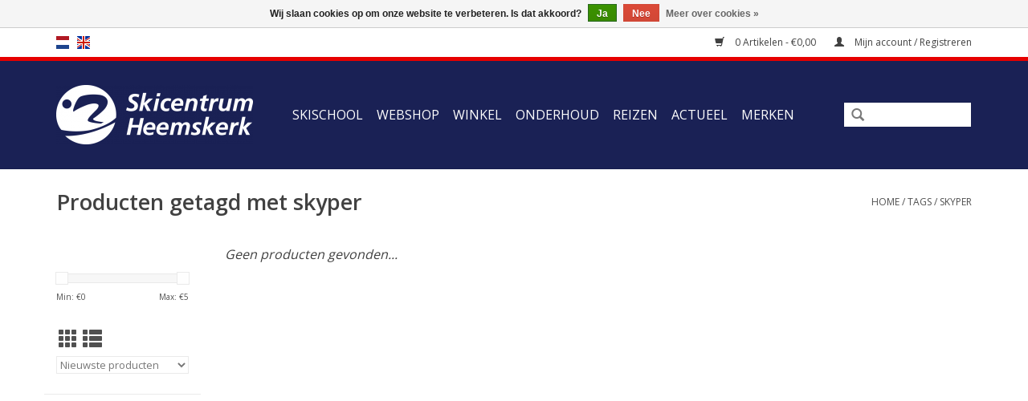

--- FILE ---
content_type: text/html;charset=utf-8
request_url: https://www.skicentrumheemskerk.nl/nl/tags/skyper/
body_size: 7757
content:
<!DOCTYPE html>
<html lang="nl">
  <head>    
   <link rel="shortcut icon" href="https://cdn.webshopapp.com/shops/263533/themes/143114/assets/favicon.ico?20251223084239" type="image/x-icon" />
    <!-- TrustBox script --> <script type="text/javascript" src="//widget.trustpilot.com/bootstrap/v5/tp.widget.bootstrap.min.js" async></script> <!-- End TrustBox script -->
  
         
  
    <!-- Powr pop-up informatie -->
   <div class="powr-sales-pop" id="0bd0ad83_1560324892"></div><script src="https://www.powr.io/powr.js?platform=html"></script>
    <!-- End Powr pop-up informatie -->
       
    <!-- Powr social media icons -->
 		<!-- End Powr social media icons -->
        
    <!-- Facebook Pixel Code -->
<script>
  !function(f,b,e,v,n,t,s)
  {if(f.fbq)return;n=f.fbq=function(){n.callMethod?
  n.callMethod.apply(n,arguments):n.queue.push(arguments)};
  if(!f._fbq)f._fbq=n;n.push=n;n.loaded=!0;n.version='2.0';
  n.queue=[];t=b.createElement(e);t.async=!0;
  t.src=v;s=b.getElementsByTagName(e)[0];
  s.parentNode.insertBefore(t,s)}(window, document,'script',
  'https://connect.facebook.net/en_US/fbevents.js');
  fbq('init', '1215065111958457');
  fbq('track', 'PageView');
</script>
<noscript><img height="1" width="1" style="display:none"
  src="https://www.facebook.com/tr?id=1215065111958457&ev=PageView&noscript=1"
/></noscript>
<!-- End Facebook Pixel Code -->

    <!-- Mailchimp -->
    <script id="mcjs">!function(c,h,i,m,p){m=c.createElement(h),p=c.getElementsByTagName(h)[0],m.async=1,m.src=i,p.parentNode.insertBefore(m,p)}(document,"script","https://chimpstatic.com/mcjs-connected/js/users/8abc088f1771e5b416575eccf/c113fb6e74c27a5140edb3126.js");</script>
    <!-- Mailchimp -->
    
    
    <link href="//netdna.bootstrapcdn.com/bootstrap/3.2.0/css/bootstrap.min.css" rel="stylesheet" id="bootstrap-css">
<script src="//netdna.bootstrapcdn.com/bootstrap/3.2.0/js/bootstrap.min.js"></script>
<script src="//code.jquery.com/jquery-1.11.1.min.js"></script>
    
        <div id="fb-root"></div>
<script>(function(d, s, id) {
  var js, fjs = d.getElementsByTagName(s)[0];
  if (d.getElementById(id)) return;
  js = d.createElement(s); js.id = id;
  js.src = 'https://connect.facebook.net/nl_NL/sdk.js#xfbml=1&version=v3.0';
  fjs.parentNode.insertBefore(js, fjs);
}(document, 'script', 'facebook-jssdk'));</script>


    
    <meta charset="utf-8"/>
<!-- [START] 'blocks/head.rain' -->
<!--

  (c) 2008-2026 Lightspeed Netherlands B.V.
  http://www.lightspeedhq.com
  Generated: 18-01-2026 @ 06:58:36

-->
<link rel="canonical" href="https://www.skicentrumheemskerk.nl/nl/tags/skyper/"/>
<link rel="alternate" href="https://www.skicentrumheemskerk.nl/nl/index.rss" type="application/rss+xml" title="Nieuwe producten"/>
<link href="https://cdn.webshopapp.com/assets/cookielaw.css?2025-02-20" rel="stylesheet" type="text/css"/>
<meta name="robots" content="noodp,noydir"/>
<meta name="google-site-verification" content="google75b7d1c68fea8d23.html"/>
<meta property="og:url" content="https://www.skicentrumheemskerk.nl/nl/tags/skyper/?source=facebook"/>
<meta property="og:site_name" content="Skicentrum Heemskerk"/>
<meta property="og:title" content="skyper"/>
<meta property="og:description" content="Skicentrum Heemskerk is de wintersport specialist. Kom langs in onze skiwinkel, neem skilessen bij onze skischool en ski op onze skibaan."/>
<script src="https://www.powr.io/powr.js?external-type=lightspeed"></script>
<!--[if lt IE 9]>
<script src="https://cdn.webshopapp.com/assets/html5shiv.js?2025-02-20"></script>
<![endif]-->
<!-- [END] 'blocks/head.rain' -->
    <title>skyper - Skicentrum Heemskerk</title>
    <meta name="description" content="Skicentrum Heemskerk is de wintersport specialist. Kom langs in onze skiwinkel, neem skilessen bij onze skischool en ski op onze skibaan." />
    <meta name="keywords" content="skyper" />
    <meta http-equiv="X-UA-Compatible" content="IE=edge,chrome=1">
    <meta name="viewport" content="width=device-width, initial-scale=1.0">
    <meta name="apple-mobile-web-app-capable" content="yes">
    <meta name="apple-mobile-web-app-status-bar-style" content="black">
    <meta property="fb:app_id" content="966242223397117"/>

		
		<link rel="shortcut icon" href="https://cdn.webshopapp.com/shops/263533/themes/143114/assets/favicon.ico?20251223084239" type="image/x-icon" />
    <link href='//fonts.googleapis.com/css?family=Open%20Sans:400,300,600' rel='stylesheet' type='text/css'>
    <link href='//fonts.googleapis.com/css?family=Open%20Sans:400,300,600' rel='stylesheet' type='text/css'>
    <link rel="shortcut icon" href="https://cdn.webshopapp.com/shops/263533/themes/143114/assets/favicon.ico?20251223084239" type="image/x-icon" /> 
    <link rel="stylesheet" href="https://cdn.webshopapp.com/shops/263533/themes/143114/assets/bootstrap-min.css?2026010408302520201203094527" />
    <link rel="stylesheet" href="https://cdn.webshopapp.com/shops/263533/themes/143114/assets/style.css?2026010408302520201203094527" />    
    <link rel="stylesheet" href="https://cdn.webshopapp.com/shops/263533/themes/143114/assets/settings.css?2026010408302520201203094527" />  
    <link rel="stylesheet" href="https://cdn.webshopapp.com/assets/gui-2-0.css?2025-02-20" />
    <link rel="stylesheet" href="https://cdn.webshopapp.com/assets/gui-responsive-2-0.css?2025-02-20" />   
    <link rel="stylesheet" href="https://cdn.webshopapp.com/shops/263533/themes/143114/assets/custom.css?2026010408302520201203094527" />
    <link rel="stylesheet" href="https://cdn.webshopapp.com/shops/263533/themes/143114/assets/cm-custom.css?2026010408302520201203094527" />
   
    	<link rel="stylesheet" href="https://cdn.webshopapp.com/shops/263533/themes/143114/assets/test.css?2026010408302520201203094527" />
    
    <script src="https://cdn.webshopapp.com/assets/jquery-1-9-1.js?2025-02-20"></script>
    <script src="https://cdn.webshopapp.com/assets/jquery-ui-1-10-1.js?2025-02-20"></script>
   
    <script type="text/javascript" src="https://cdn.webshopapp.com/shops/263533/themes/143114/assets/global.js?2026010408302520201203094527"></script>
	<script type="text/javascript" src="https://cdn.webshopapp.com/shops/263533/themes/143114/assets/bootstrap-min.js?2026010408302520201203094527"></script>
    <script type="text/javascript" src="https://cdn.webshopapp.com/shops/263533/themes/143114/assets/jcarousel.js?2026010408302520201203094527"></script>
    <script type="text/javascript" src="https://cdn.webshopapp.com/assets/gui.js?2025-02-20"></script>
    <script type="text/javascript" src="https://cdn.webshopapp.com/assets/gui-responsive-2-0.js?2025-02-20"></script>
    
    <script type="text/javascript" src="https://cdn.webshopapp.com/shops/263533/themes/143114/assets/share42.js?2026010408302520201203094527"></script>
    <script type="text/javascript" src="https://cdn.webshopapp.com/shops/263533/themes/143114/assets/cm-custom.js?2026010408302520201203094527"></script>
        
    <!--[if lt IE 9]>
    <link rel="stylesheet" href="https://cdn.webshopapp.com/shops/263533/themes/143114/assets/style-ie.css?2026010408302520201203094527" />
    <![endif]-->
 
   
     <!-- Google search console -->
  <meta name="google-site-verification" content="zh1MIveA2WXcjKuszUrcYXtTb2xEdVVihnIf9MJBTD8" />
    <!-- End Google search console Code -->
    
    
      
  </head>
  
  <body>
   
    
    
    <header>
 
      
      <div class="topnav">
        <div class="container">
                    <div class="left">
                        <div class="languages">
                                                  

  <a class="flag nl" title="Nederlands" lang="nl" href="https://www.skicentrumheemskerk.nl/nl/go/category/">nl</a>
  <a class="flag en" title="English" lang="en" href="https://www.skicentrumheemskerk.nl/en/go/category/">en</a>
            </div>
                                  </div>
                    <div class="right">
            <a href="https://www.skicentrumheemskerk.nl/nl/cart/" title="Winkelwagen" class="cart"> 
              <span class="glyphicon glyphicon-shopping-cart"></span>
              0 Artikelen - €0,00
            </a>
            <a href="https://www.skicentrumheemskerk.nl/nl/account/" title="Mijn account" class="my-account">
              <span class="glyphicon glyphicon-user"></span>
                            Mijn account / Registreren
                          </a>
          </div>
        </div>
      </div>
      <div class="navigation container header" id="myHeader" style="z-index:10000;">
        <div class="align">
          <ul class="burger">
            <img src="https://cdn.webshopapp.com/shops/263533/themes/143114/assets/hamburger.png?20251223084239" width="32" height="32" alt="Menu">
          </ul>

                      <div class="vertical logo">
              <a href="https://www.skicentrumheemskerk.nl/nl/" title="Skischool, Skibaan en Skiwinkel">
                <img src="https://cdn.webshopapp.com/shops/263533/themes/143114/assets/logo.png?20251223084239" alt="Skischool, Skibaan en Skiwinkel" />
              </a>
            </div>
          
          <nav class="nonbounce desktop vertical">
            <form action="https://www.skicentrumheemskerk.nl/nl/search/" method="get" id="formSearch">
              <input type="text" name="q" autocomplete="off"  value=""/>
              <span onclick="$('#formSearch').submit();" title="Zoeken" class="glyphicon glyphicon-search"></span>
            </form>
            <ul>
                                          <li class="item sub">
                
                
                <a class="itemLink" title="Skischool">Skischool</a>
                                <span class="glyphicon glyphicon-play"></span>
                <ul class="subnav">
                                    <li class="subitem">
                    <a class="subitemLink" href="https://www.skicentrumheemskerk.nl/nl/skischool/skischool/" title="Skischool">Skischool</a>
                                        <ul class="subnav">
                                            <li class="subitem">
                        <a class="subitemLink" href="https://www.skicentrumheemskerk.nl/nl/skischool/skischool/aanmelden-skilessen/" title="Aanmelden skilessen">Aanmelden skilessen</a>
                      </li>
                                          </ul>
                                      </li>
                                    <li class="subitem">
                    <a class="subitemLink" href="https://www.skicentrumheemskerk.nl/nl/skischool/kinderskischool/" title="Kinderskischool">Kinderskischool</a>
                                        <ul class="subnav">
                                            <li class="subitem">
                        <a class="subitemLink" href="https://www.skicentrumheemskerk.nl/nl/skischool/kinderskischool/aanmelden-pinguinlessen/" title="Aanmelden pinguïnlessen">Aanmelden pinguïnlessen</a>
                      </li>
                                            <li class="subitem">
                        <a class="subitemLink" href="https://www.skicentrumheemskerk.nl/nl/skischool/kinderskischool/aanmelden-reguliere-lessen-kinderen/" title="Aanmelden reguliere lessen kinderen">Aanmelden reguliere lessen kinderen</a>
                      </li>
                                          </ul>
                                      </li>
                                    <li class="subitem">
                    <a class="subitemLink" href="https://www.skicentrumheemskerk.nl/nl/skischool/tarieven/" title="Tarieven">Tarieven</a>
                                      </li>
                                    <li class="subitem">
                    <a class="subitemLink" href="https://www.skicentrumheemskerk.nl/nl/skischool/lerarenteam/" title="Lerarenteam">Lerarenteam</a>
                                      </li>
                                  </ul>
                              </li>
                            <li class="item sub">
                
                
                <a class="itemLink" title="Webshop">Webshop</a>
                                <span class="glyphicon glyphicon-play"></span>
                <ul class="subnav">
                                    <li class="subitem">
                    <a class="subitemLink" href="https://www.skicentrumheemskerk.nl/nl/webshop/skis/" title="Ski&#039;s">Ski&#039;s</a>
                                        <ul class="subnav">
                                            <li class="subitem">
                        <a class="subitemLink" href="https://www.skicentrumheemskerk.nl/nl/webshop/skis/kinderskis/" title="Kinderski&#039;s">Kinderski&#039;s</a>
                      </li>
                                            <li class="subitem">
                        <a class="subitemLink" href="https://www.skicentrumheemskerk.nl/nl/webshop/skis/piste-skis/" title="Piste ski&#039;s">Piste ski&#039;s</a>
                      </li>
                                            <li class="subitem">
                        <a class="subitemLink" href="https://www.skicentrumheemskerk.nl/nl/webshop/skis/all-mountain-skis/" title="All Mountain ski&#039;s">All Mountain ski&#039;s</a>
                      </li>
                                            <li class="subitem">
                        <a class="subitemLink" href="https://www.skicentrumheemskerk.nl/nl/webshop/skis/freeride-skis/" title="Freeride ski&#039;s">Freeride ski&#039;s</a>
                      </li>
                                            <li class="subitem">
                        <a class="subitemLink" href="https://www.skicentrumheemskerk.nl/nl/webshop/skis/dames-skis/" title="Dames ski&#039;s">Dames ski&#039;s</a>
                      </li>
                                          </ul>
                                      </li>
                                    <li class="subitem">
                    <a class="subitemLink" href="https://www.skicentrumheemskerk.nl/nl/webshop/skischoenen/" title="Skischoenen">Skischoenen</a>
                                        <ul class="subnav">
                                            <li class="subitem">
                        <a class="subitemLink" href="https://www.skicentrumheemskerk.nl/nl/webshop/skischoenen/kinderskischoenen/" title="Kinderskischoenen">Kinderskischoenen</a>
                      </li>
                                            <li class="subitem">
                        <a class="subitemLink" href="https://www.skicentrumheemskerk.nl/nl/webshop/skischoenen/sportief/" title="Sportief">Sportief</a>
                      </li>
                                            <li class="subitem">
                        <a class="subitemLink" href="https://www.skicentrumheemskerk.nl/nl/webshop/skischoenen/comfort/" title="Comfort">Comfort</a>
                      </li>
                                            <li class="subitem">
                        <a class="subitemLink" href="https://www.skicentrumheemskerk.nl/nl/webshop/skischoenen/freeride-touring/" title="Freeride / Touring">Freeride / Touring</a>
                      </li>
                                            <li class="subitem">
                        <a class="subitemLink" href="https://www.skicentrumheemskerk.nl/nl/webshop/skischoenen/dames-skischoenen/" title="Dames skischoenen">Dames skischoenen</a>
                      </li>
                                          </ul>
                                      </li>
                                    <li class="subitem">
                    <a class="subitemLink" href="https://www.skicentrumheemskerk.nl/nl/webshop/skikleding/" title="Skikleding">Skikleding</a>
                                        <ul class="subnav">
                                            <li class="subitem">
                        <a class="subitemLink" href="https://www.skicentrumheemskerk.nl/nl/webshop/skikleding/jassen/" title="Jassen">Jassen</a>
                      </li>
                                            <li class="subitem">
                        <a class="subitemLink" href="https://www.skicentrumheemskerk.nl/nl/webshop/skikleding/broeken/" title="Broeken">Broeken</a>
                      </li>
                                            <li class="subitem">
                        <a class="subitemLink" href="https://www.skicentrumheemskerk.nl/nl/webshop/skikleding/midlayer/" title="Midlayer">Midlayer</a>
                      </li>
                                            <li class="subitem">
                        <a class="subitemLink" href="https://www.skicentrumheemskerk.nl/nl/webshop/skikleding/thermo-ondergoed/" title="Thermo ondergoed">Thermo ondergoed</a>
                      </li>
                                            <li class="subitem">
                        <a class="subitemLink" href="https://www.skicentrumheemskerk.nl/nl/webshop/skikleding/sokken/" title="Sokken">Sokken</a>
                      </li>
                                            <li class="subitem">
                        <a class="subitemLink" href="https://www.skicentrumheemskerk.nl/nl/webshop/skikleding/wasmiddelen/" title="Wasmiddelen">Wasmiddelen</a>
                      </li>
                                          </ul>
                                      </li>
                                    <li class="subitem">
                    <a class="subitemLink" href="https://www.skicentrumheemskerk.nl/nl/webshop/accessoires/" title="Accessoires">Accessoires</a>
                                        <ul class="subnav">
                                            <li class="subitem">
                        <a class="subitemLink" href="https://www.skicentrumheemskerk.nl/nl/webshop/accessoires/skihelmen/" title="Skihelmen">Skihelmen</a>
                      </li>
                                            <li class="subitem">
                        <a class="subitemLink" href="https://www.skicentrumheemskerk.nl/nl/webshop/accessoires/handschoenen/" title="Handschoenen">Handschoenen</a>
                      </li>
                                            <li class="subitem">
                        <a class="subitemLink" href="https://www.skicentrumheemskerk.nl/nl/webshop/accessoires/sneeuwbrillen/" title="Sneeuwbrillen">Sneeuwbrillen</a>
                      </li>
                                            <li class="subitem">
                        <a class="subitemLink" href="https://www.skicentrumheemskerk.nl/nl/webshop/accessoires/zonnebrillen/" title="Zonnebrillen">Zonnebrillen</a>
                      </li>
                                            <li class="subitem">
                        <a class="subitemLink" href="https://www.skicentrumheemskerk.nl/nl/webshop/accessoires/mutsen/" title="Mutsen">Mutsen</a>
                      </li>
                                            <li class="subitem">
                        <a class="subitemLink" href="https://www.skicentrumheemskerk.nl/nl/webshop/accessoires/petten/" title="Petten">Petten</a>
                      </li>
                                            <li class="subitem">
                        <a class="subitemLink" href="https://www.skicentrumheemskerk.nl/nl/webshop/accessoires/nekwarmers/" title="Nekwarmers">Nekwarmers</a>
                      </li>
                                            <li class="subitem">
                        <a class="subitemLink" href="https://www.skicentrumheemskerk.nl/nl/webshop/accessoires/skistokken/" title="Skistokken">Skistokken</a>
                      </li>
                                            <li class="subitem">
                        <a class="subitemLink" href="https://www.skicentrumheemskerk.nl/nl/webshop/accessoires/protectie/" title="Protectie">Protectie</a>
                      </li>
                                            <li class="subitem">
                        <a class="subitemLink" href="https://www.skicentrumheemskerk.nl/nl/webshop/accessoires/gopro/" title="GoPro">GoPro</a>
                      </li>
                                            <li class="subitem">
                        <a class="subitemLink" href="https://www.skicentrumheemskerk.nl/nl/webshop/accessoires/riemen/" title="Riemen">Riemen</a>
                      </li>
                                            <li class="subitem">
                        <a class="subitemLink" href="https://www.skicentrumheemskerk.nl/nl/webshop/accessoires/zolen/" title="Zolen">Zolen</a>
                      </li>
                                            <li class="subitem">
                        <a class="subitemLink" href="https://www.skicentrumheemskerk.nl/nl/webshop/accessoires/snowboots/" title="Snowboots">Snowboots</a>
                      </li>
                                            <li class="subitem">
                        <a class="subitemLink" href="https://www.skicentrumheemskerk.nl/nl/webshop/accessoires/diversen/" title="Diversen">Diversen</a>
                      </li>
                                          </ul>
                                      </li>
                                    <li class="subitem">
                    <a class="subitemLink" href="https://www.skicentrumheemskerk.nl/nl/webshop/tassen-hoezen/" title="Tassen &amp; Hoezen">Tassen &amp; Hoezen</a>
                                        <ul class="subnav">
                                            <li class="subitem">
                        <a class="subitemLink" href="https://www.skicentrumheemskerk.nl/nl/webshop/tassen-hoezen/rugzakken/" title="Rugzakken">Rugzakken</a>
                      </li>
                                            <li class="subitem">
                        <a class="subitemLink" href="https://www.skicentrumheemskerk.nl/nl/webshop/tassen-hoezen/skihoezen/" title="Skihoezen">Skihoezen</a>
                      </li>
                                            <li class="subitem">
                        <a class="subitemLink" href="https://www.skicentrumheemskerk.nl/nl/webshop/tassen-hoezen/skischoentassen/" title="Skischoentassen">Skischoentassen</a>
                      </li>
                                            <li class="subitem">
                        <a class="subitemLink" href="https://www.skicentrumheemskerk.nl/nl/webshop/tassen-hoezen/reistassen-trolleys/" title="Reistassen &amp; Trolleys">Reistassen &amp; Trolleys</a>
                      </li>
                                          </ul>
                                      </li>
                                    <li class="subitem">
                    <a class="subitemLink" href="https://www.skicentrumheemskerk.nl/nl/webshop/lawine-safety/" title="Lawine Safety">Lawine Safety</a>
                                        <ul class="subnav">
                                            <li class="subitem">
                        <a class="subitemLink" href="https://www.skicentrumheemskerk.nl/nl/webshop/lawine-safety/lawinerugzakken/" title="Lawinerugzakken">Lawinerugzakken</a>
                      </li>
                                            <li class="subitem">
                        <a class="subitemLink" href="https://www.skicentrumheemskerk.nl/nl/webshop/lawine-safety/sondes/" title="Sondes">Sondes</a>
                      </li>
                                          </ul>
                                      </li>
                                    <li class="subitem">
                    <a class="subitemLink" href="https://www.skicentrumheemskerk.nl/nl/webshop/skiracers/" title="Skiracers">Skiracers</a>
                                        <ul class="subnav">
                                            <li class="subitem">
                        <a class="subitemLink" href="https://www.skicentrumheemskerk.nl/nl/webshop/skiracers/raceskis/" title="Raceski&#039;s">Raceski&#039;s</a>
                      </li>
                                            <li class="subitem">
                        <a class="subitemLink" href="https://www.skicentrumheemskerk.nl/nl/webshop/skiracers/raceskischoenen/" title="Raceskischoenen">Raceskischoenen</a>
                      </li>
                                            <li class="subitem">
                        <a class="subitemLink" href="https://www.skicentrumheemskerk.nl/nl/webshop/skiracers/raceprotectie/" title="Raceprotectie">Raceprotectie</a>
                      </li>
                                            <li class="subitem">
                        <a class="subitemLink" href="https://www.skicentrumheemskerk.nl/nl/webshop/skiracers/raceskistokken/" title="Raceskistokken">Raceskistokken</a>
                      </li>
                                            <li class="subitem">
                        <a class="subitemLink" href="https://www.skicentrumheemskerk.nl/nl/webshop/skiracers/racerugzakken/" title="Racerugzakken">Racerugzakken</a>
                      </li>
                                            <li class="subitem">
                        <a class="subitemLink" href="https://www.skicentrumheemskerk.nl/nl/webshop/skiracers/racehandschoenen/" title="Racehandschoenen">Racehandschoenen</a>
                      </li>
                                            <li class="subitem">
                        <a class="subitemLink" href="https://www.skicentrumheemskerk.nl/nl/webshop/skiracers/racehelmen/" title="Racehelmen">Racehelmen</a>
                      </li>
                                          </ul>
                                      </li>
                                    <li class="subitem">
                    <a class="subitemLink" href="https://www.skicentrumheemskerk.nl/nl/webshop/slijpen-waxen/" title="Slijpen &amp; Waxen">Slijpen &amp; Waxen</a>
                                        <ul class="subnav">
                                            <li class="subitem">
                        <a class="subitemLink" href="https://www.skicentrumheemskerk.nl/nl/webshop/slijpen-waxen/vijlen/" title="Vijlen">Vijlen</a>
                      </li>
                                            <li class="subitem">
                        <a class="subitemLink" href="https://www.skicentrumheemskerk.nl/nl/webshop/slijpen-waxen/borstels/" title="Borstels">Borstels</a>
                      </li>
                                            <li class="subitem">
                        <a class="subitemLink" href="https://www.skicentrumheemskerk.nl/nl/webshop/slijpen-waxen/wax/" title="Wax">Wax</a>
                      </li>
                                            <li class="subitem">
                        <a class="subitemLink" href="https://www.skicentrumheemskerk.nl/nl/webshop/slijpen-waxen/diversen/" title="Diversen">Diversen</a>
                      </li>
                                          </ul>
                                      </li>
                                    <li class="subitem">
                    <a class="subitemLink" href="https://www.skicentrumheemskerk.nl/nl/webshop/evenementen/" title="Evenementen">Evenementen</a>
                                      </li>
                                    <li class="subitem">
                    <a class="subitemLink" href="https://www.skicentrumheemskerk.nl/nl/webshop/cadeaubonnen/" title="Cadeaubonnen">Cadeaubonnen</a>
                                      </li>
                                    <li class="subitem">
                    <a class="subitemLink" href="https://www.skicentrumheemskerk.nl/nl/webshop/uitverkoop/" title="Uitverkoop">Uitverkoop</a>
                                        <ul class="subnav">
                                            <li class="subitem">
                        <a class="subitemLink" href="https://www.skicentrumheemskerk.nl/nl/webshop/uitverkoop/skis/" title="Ski&#039;s">Ski&#039;s</a>
                      </li>
                                            <li class="subitem">
                        <a class="subitemLink" href="https://www.skicentrumheemskerk.nl/nl/webshop/uitverkoop/skischoenen/" title="Skischoenen">Skischoenen</a>
                      </li>
                                            <li class="subitem">
                        <a class="subitemLink" href="https://www.skicentrumheemskerk.nl/nl/webshop/uitverkoop/kleding/" title="Kleding">Kleding</a>
                      </li>
                                            <li class="subitem">
                        <a class="subitemLink" href="https://www.skicentrumheemskerk.nl/nl/webshop/uitverkoop/diverse/" title="Diverse">Diverse</a>
                      </li>
                                          </ul>
                                      </li>
                                  </ul>
                              </li>
                            <li class="item sub">
                
                
                <a class="itemLink" title="Winkel">Winkel</a>
                                <span class="glyphicon glyphicon-play"></span>
                <ul class="subnav">
                                    <li class="subitem">
                    <a class="subitemLink" href="https://www.skicentrumheemskerk.nl/nl/winkel/afspraak-maken/" title="Afspraak maken">Afspraak maken</a>
                                      </li>
                                    <li class="subitem">
                    <a class="subitemLink" href="https://www.skicentrumheemskerk.nl/nl/winkel/winkel/" title="Winkel">Winkel</a>
                                      </li>
                                    <li class="subitem">
                    <a class="subitemLink" href="https://www.skicentrumheemskerk.nl/nl/winkel/bootfitting/" title="Bootfitting">Bootfitting</a>
                                      </li>
                                    <li class="subitem">
                    <a class="subitemLink" href="https://www.skicentrumheemskerk.nl/nl/winkel/kindergarantieplan/" title="Kindergarantieplan">Kindergarantieplan</a>
                                      </li>
                                    <li class="subitem">
                    <a class="subitemLink" href="https://www.skicentrumheemskerk.nl/nl/winkel/verhuur/" title="Verhuur">Verhuur</a>
                                      </li>
                                    <li class="subitem">
                    <a class="subitemLink" href="https://www.skicentrumheemskerk.nl/nl/winkel/ski-reviews/" title="Ski reviews">Ski reviews</a>
                                      </li>
                                  </ul>
                              </li>
                            <li class="item sub">
                
                
                <a class="itemLink" title="Onderhoud">Onderhoud</a>
                                <span class="glyphicon glyphicon-play"></span>
                <ul class="subnav">
                                    <li class="subitem">
                    <a class="subitemLink" href="https://www.skicentrumheemskerk.nl/nl/onderhoud/onderhoud/" title="Onderhoud">Onderhoud</a>
                                      </li>
                                    <li class="subitem">
                    <a class="subitemLink" href="https://www.skicentrumheemskerk.nl/nl/onderhoud/slijp-waxclinics/" title="Slijp- &amp; Waxclinics">Slijp- &amp; Waxclinics</a>
                                      </li>
                                    <li class="subitem">
                    <a class="subitemLink" href="https://www.skicentrumheemskerk.nl/nl/onderhoud/tarieven/" title="Tarieven">Tarieven</a>
                                      </li>
                                  </ul>
                              </li>
                            <li class="item sub">
                
                
                <a class="itemLink" title="Reizen">Reizen</a>
                                <span class="glyphicon glyphicon-play"></span>
                <ul class="subnav">
                                    <li class="subitem">
                    <a class="subitemLink" href="https://www.skicentrumheemskerk.nl/nl/reizen/bestemmingen/" title="Bestemmingen">Bestemmingen</a>
                                      </li>
                                    <li class="subitem">
                    <a class="subitemLink" href="https://www.skicentrumheemskerk.nl/nl/reizen/inschrijven/" title="Inschrijven">Inschrijven</a>
                                      </li>
                                  </ul>
                              </li>
                            <li class="item sub">
                
                
                <a class="itemLink" title="Actueel">Actueel</a>
                                <span class="glyphicon glyphicon-play"></span>
                <ul class="subnav">
                                    <li class="subitem">
                    <a class="subitemLink" href="https://www.skicentrumheemskerk.nl/nl/actueel/openingstijden/" title="Openingstijden">Openingstijden</a>
                                      </li>
                                    <li class="subitem">
                    <a class="subitemLink" href="https://www.skicentrumheemskerk.nl/nl/actueel/agenda-evenementen/" title="Agenda &amp; Evenementen">Agenda &amp; Evenementen</a>
                                      </li>
                                    <li class="subitem">
                    <a class="subitemLink" href="https://www.skicentrumheemskerk.nl/nl/actueel/acties-aanbiedingen/" title="Acties &amp; Aanbiedingen">Acties &amp; Aanbiedingen</a>
                                      </li>
                                    <li class="subitem">
                    <a class="subitemLink" href="https://www.skicentrumheemskerk.nl/nl/actueel/vacatures/" title="Vacatures">Vacatures</a>
                                      </li>
                                    <li class="subitem">
                    <a class="subitemLink" href="https://www.skicentrumheemskerk.nl/nl/actueel/in-de-media/" title="In de media">In de media</a>
                                      </li>
                                  </ul>
                              </li>
                                                                      <li class="footerbrands item"><a class="itemLink" href="https://www.skicentrumheemskerk.nl/nl/brands/" title="Merken">Merken</a></li>
                                                      </ul>
            <span class="glyphicon glyphicon-remove"></span>  
          </nav>
        </div>
      </div>
    </header>
    
    <div class="wrapper">
      <div class="container content">
                <div class="page-title row">
  <div class="col-sm-6 col-md-6">
    <h1>Producten getagd met skyper</h1>
  </div>
  <div class="col-sm-6 col-md-6 breadcrumbs text-right">
    <a href="https://www.skicentrumheemskerk.nl/nl/" title="Home">Home</a>
    
        / <a href="https://www.skicentrumheemskerk.nl/nl/tags/">Tags</a>
        / <a href="https://www.skicentrumheemskerk.nl/nl/tags/skyper/">skyper</a>
      </div>  
  </div>
<div class="products row">
  <div class="col-md-2 sidebar ">
    <div class="row sort">
      <form action="https://www.skicentrumheemskerk.nl/nl/tags/skyper/" method="get" id="filter_form" class="col-xs-12 col-sm-12">
        <input type="hidden" name="mode" value="grid" id="filter_form_mode" />
        <input type="hidden" name="limit" value="24" id="filter_form_limit" />
        <input type="hidden" name="sort" value="newest" id="filter_form_sort" />
        <input type="hidden" name="max" value="5" id="filter_form_max" />
        <input type="hidden" name="min" value="0" id="filter_form_min" />
        
        <div class="price-filter">
          <div class="sidebar-filter-slider">
            <div id="collection-filter-price"></div>
          </div>
          <div class="price-filter-range clear">
            <div class="min">Min: €<span>0</span></div>
            <div class="max">Max: €<span>5</span></div>
          </div>
        </div>
          <div class="modes hidden-xs hidden-sm">
          <a href="?mode=grid"><i class="glyphicon glyphicon-th"></i></a>
          <a href="?mode=list"><i class="glyphicon glyphicon-th-list"></i></a>
          </div>  
        <select name="sort" onchange="$('#formSortModeLimit').submit();">
                    <option value="popular">Meest bekeken</option>
                    <option value="newest" selected="selected">Nieuwste producten</option>
                    <option value="lowest">Laagste prijs</option>
                    <option value="highest">Hoogste prijs</option>
                    <option value="asc">Naam oplopend</option>
                    <option value="desc">Naam aflopend</option>
                  </select>        
                
                
      </form>
    </div>
   <div class="row">
	<ul>
      <li class="item"><span class="arrow"></span><a href="https://www.skicentrumheemskerk.nl/nl/skischool/" class="itemLink" title="Skischool">Skischool</a>
        </li>
      <li class="item"><span class="arrow"></span><a href="https://www.skicentrumheemskerk.nl/nl/webshop/" class="itemLink" title="Webshop">Webshop </a>
        </li>
      <li class="item"><span class="arrow"></span><a href="https://www.skicentrumheemskerk.nl/nl/winkel/" class="itemLink" title="Winkel">Winkel</a>
        </li>
      <li class="item"><span class="arrow"></span><a href="https://www.skicentrumheemskerk.nl/nl/onderhoud/" class="itemLink" title="Onderhoud">Onderhoud</a>
        </li>
      <li class="item"><span class="arrow"></span><a href="https://www.skicentrumheemskerk.nl/nl/reizen/" class="itemLink" title="Reizen">Reizen</a>
        </li>
      <li class="item"><span class="arrow"></span><a href="https://www.skicentrumheemskerk.nl/nl/actueel/" class="itemLink" title="Actueel">Actueel</a>
        </li>
    </ul>
</div>
     </div>
  <div class="col-sm-12 col-md-10">
     
        <div class="no-products-found">Geen producten gevonden...</div>
      
  </div>
</div>


<script type="text/javascript">
  $(function(){
    $('#filter_form input, #filter_form select').change(function(){
      $(this).closest('form').submit();
    });
    
    $("#collection-filter-price").slider({
      range: true,
      min: 0,
      max: 5,
      values: [0, 5],
      step: 1,
      slide: function( event, ui){
    $('.sidebar-filter-range .min span').html(ui.values[0]);
    $('.sidebar-filter-range .max span').html(ui.values[1]);
    
    $('#filter_form_min').val(ui.values[0]);
    $('#filter_form_max').val(ui.values[1]);
  },
    stop: function(event, ui){
    $('#filter_form').submit();
  }
    });
  });
  </script>

<!-- TrustBox widget - Micro Review Count --> <div class="trustpilot-widget" data-locale="nl-NL" data-template-id="5419b6a8b0d04a076446a9ad" data-businessunit-id="5c6bd19da24b3600017dee00" data-style-height="24px" data-style-width="100%" data-theme="light" data-stars="1,2,3,4,5"> <a href="https://nl.trustpilot.com/review/skicentrumheemskerk.nl" target="_blank">Trustpilot</a> </div> <!-- End TrustBox widget -->      </div>
    
      <footer>
        <hr class="full-width" />
        <div class="container">
          <div class="social row">
                        <div class="newsletter col-xs-12 col-sm-7 col-md-7">
              <span class="title">Meld je aan voor onze nieuwsbrief:</span>
              <form id="formNewsletter" action="https://www.skicentrumheemskerk.nl/nl/account/newsletter/" method="post">
                <input type="hidden" name="key" value="353f0e5d30f1c3ce8052427bdcab52a6" />
                <input type="text" name="email" id="formNewsletterEmail" value="" placeholder="E-mail"/>
                <a class="btn glyphicon glyphicon-send" href="#" onclick="$('#formNewsletter').submit(); return false;" title="Abonneer" ><span>Abonneer</span></a>
              </form>
            </div>
            
                        <div class="social-media col-xs-12 col-md-12  col-sm-5 col-md-5 text-right">
              <div class="inline-block relative">
                <a href="https://www.facebook.com/skicentrumheemskerk" class="social-icon facebook" target="_blank"></a>                                                                <a href="https://www.youtube.com/user/skicentrumheemskerk" class="social-icon youtube" target="_blank"></a>                                <a href="https://www.instagram.com/skicentrumheemskerk/" class="social-icon instagram" target="_blank" title="Instagram Skicentrum Heemskerk"></a>                
                              </div>
            </div>
                      </div>
          <hr class="full-width" />
          <div class="links row">
            <div class="col-xs-12 col-sm-3 col-md-3">
                <label class="footercollapse" for="_1">
                  <strong>Klantenservice</strong>
                  <span class="glyphicon glyphicon-chevron-down hidden-sm hidden-md hidden-lg"></span></label>
                    <input class="footercollapse_input hidden-md hidden-lg hidden-sm" id="_1" type="checkbox">
                    <div class="list">
  
                  <ul class="no-underline no-list-style">
                                                <li><a href="https://www.skicentrumheemskerk.nl/nl/service/about/" title="Over ons" >Over ons</a>
                        </li>
                                                <li><a href="https://www.skicentrumheemskerk.nl/nl/service/contact/" title="Contact" >Contact</a>
                        </li>
                                                <li><a href="https://www.skicentrumheemskerk.nl/nl/service/shipping-returns/" title="Verzenden &amp; retourneren" >Verzenden &amp; retourneren</a>
                        </li>
                                                <li><a href="https://www.skicentrumheemskerk.nl/nl/service/payment-methods/" title="Betaalmethoden" >Betaalmethoden</a>
                        </li>
                                                <li><a href="https://www.skicentrumheemskerk.nl/nl/service/general-terms-conditions/" title="Algemene voorwaarden" >Algemene voorwaarden</a>
                        </li>
                                                <li><a href="https://www.skicentrumheemskerk.nl/nl/service/lesvoorwaarden/" title="Lesvoorwaarden" >Lesvoorwaarden</a>
                        </li>
                                                <li><a href="https://www.skicentrumheemskerk.nl/nl/service/reisvoorwaarden/" title="Reisvoorwaarden" >Reisvoorwaarden</a>
                        </li>
                                                <li><a href="https://www.skicentrumheemskerk.nl/nl/service/privacy-policy/" title="Privacy policy" >Privacy policy</a>
                        </li>
                                                <li><a href="https://www.skicentrumheemskerk.nl/nl/service/disclaimer/" title="Disclaimer" >Disclaimer</a>
                        </li>
                                            </ul>
                  </div> 
             
            </div>     
       
            
            <div class="col-xs-12 col-sm-3 col-md-3">
          <label class="footercollapse" for="_2">
                  <strong>Producten</strong>
                  <span class="glyphicon glyphicon-chevron-down hidden-sm hidden-md hidden-lg"></span></label>
                    <input class="footercollapse_input hidden-md hidden-lg hidden-sm" id="_2" type="checkbox">
                    <div class="list">
              <ul>
                <li><a href="https://www.skicentrumheemskerk.nl/nl/collection/" title="Alle producten">Alle producten</a></li>
                <li><a href="https://www.skicentrumheemskerk.nl/nl/collection/?sort=newest" title="Nieuwe producten">Nieuwe producten</a></li>
                <li><a href="https://www.skicentrumheemskerk.nl/nl/collection/offers/" title="Aanbiedingen">Aanbiedingen</a></li>
                <li><a href="https://www.skicentrumheemskerk.nl/nl/brands/" title="Merken">Merken</a></li>                <li><a href="https://www.skicentrumheemskerk.nl/nl/tags/" title="Tags">Tags</a></li>                <li><a href="https://www.skicentrumheemskerk.nl/nl/index.rss" title="RSS-feed">RSS-feed</a></li>
              </ul>
            </div>
            </div>
            
            <div class="col-xs-12 col-sm-3 col-md-3">
              <label class="footercollapse" for="_3">
                  <strong>
                                Mijn account
                              </strong>
                  <span class="glyphicon glyphicon-chevron-down hidden-sm hidden-md hidden-lg"></span></label>
                    <input class="footercollapse_input hidden-md hidden-lg hidden-sm" id="_3" type="checkbox">
                    <div class="list">
            
           
              <ul>
                                <li><a href="https://www.skicentrumheemskerk.nl/nl/account/" title="Registreren">Registreren</a></li>
                                <li><a href="https://www.skicentrumheemskerk.nl/nl/account/orders/" title="Mijn bestellingen">Mijn bestellingen</a></li>
                                <li><a href="https://www.skicentrumheemskerk.nl/nl/account/wishlist/" title="Mijn verlanglijst">Mijn verlanglijst</a></li>
                              </ul>
            </div>
            </div>
            <div class="col-xs-12 col-sm-3 col-md-3">
                 <label class="footercollapse" for="_4">
                  <strong>Skicentrum Heemskerk </strong>
                  <span class="glyphicon glyphicon-chevron-down hidden-sm hidden-md hidden-lg"></span></label>
                    <input class="footercollapse_input hidden-md hidden-lg hidden-sm" id="_4" type="checkbox">
                    <div class="list">
              
              
              
              <span class="contact-description">KvK: 60421819</span>                            <div class="contact">
                <span class="glyphicon glyphicon-earphone"></span>
                0251-24 85 00
              </div>
                                          <div class="contact">
                <span class="glyphicon glyphicon-envelope"></span>
                <a href="/cdn-cgi/l/email-protection#99f0f7fff6d9eaf2f0fafcf7edebecf4f1fcfcf4eaf2fcebf2b7f7f5" title="Email"><span class="__cf_email__" data-cfemail="dcb5b2bab39cafb7b5bfb9b2a8aea9b1b4b9b9b1afb7b9aeb7f2b2b0">[email&#160;protected]</span></a>
              </div>
                            </div>
              
                                                        <div class="hallmarks">
                                <a href="https://www.dewintersportspecialist.nl/" title="Erkend Wintersport Specialist" target="_blank">
                                    <img src="https://cdn.webshopapp.com/shops/263533/files/241810808/wintersportspecialist-logo-150x150.png" alt="Erkend Wintersport Specialist" title="Erkend Wintersport Specialist" />
                                  </a>
                 
              </div>
                          </div>
          </div>
          <hr class="full-width" />
        </div>
        <div class="copyright-payment">
          <div class="container">
            <div class="row">
              <div class="copyright col-md-6">
                © Copyright 2026 Skicentrum Heemskerk 
                              </div>
              <div class="payments col-md-6 text-right">
                                <a href="https://www.skicentrumheemskerk.nl/nl/service/payment-methods/" title="Betaalmethoden">
                  <img src="https://cdn.webshopapp.com/assets/icon-payment-ideal.png?2025-02-20" alt="iDEAL" />
                </a>
                                <a href="https://www.skicentrumheemskerk.nl/nl/service/payment-methods/" title="Betaalmethoden">
                  <img src="https://cdn.webshopapp.com/assets/icon-payment-visa.png?2025-02-20" alt="Visa" />
                </a>
                                <a href="https://www.skicentrumheemskerk.nl/nl/service/payment-methods/" title="Betaalmethoden">
                  <img src="https://cdn.webshopapp.com/assets/icon-payment-maestro.png?2025-02-20" alt="Maestro" />
                </a>
                                <a href="https://www.skicentrumheemskerk.nl/nl/service/payment-methods/" title="Betaalmethoden">
                  <img src="https://cdn.webshopapp.com/assets/icon-payment-mistercash.png?2025-02-20" alt="Bancontact / Mister Cash" />
                </a>
                                <a href="https://www.skicentrumheemskerk.nl/nl/service/payment-methods/" title="Betaalmethoden">
                  <img src="https://cdn.webshopapp.com/assets/icon-payment-mastercard.png?2025-02-20" alt="MasterCard" />
                </a>
                                <a href="https://www.skicentrumheemskerk.nl/nl/service/payment-methods/" title="Betaalmethoden">
                  <img src="https://cdn.webshopapp.com/assets/icon-payment-belfius.png?2025-02-20" alt="Belfius" />
                </a>
                                <a href="https://www.skicentrumheemskerk.nl/nl/service/payment-methods/" title="Betaalmethoden">
                  <img src="https://cdn.webshopapp.com/assets/icon-payment-americanexpress.png?2025-02-20" alt="American Express" />
                </a>
                                <a href="https://www.skicentrumheemskerk.nl/nl/service/payment-methods/" title="Betaalmethoden">
                  <img src="https://cdn.webshopapp.com/assets/icon-payment-kbc.png?2025-02-20" alt="KBC" />
                </a>
                                <a href="https://www.skicentrumheemskerk.nl/nl/service/payment-methods/" title="Betaalmethoden">
                  <img src="https://cdn.webshopapp.com/assets/icon-payment-giropay.png?2025-02-20" alt="Giropay" />
                </a>
                                <a href="https://www.skicentrumheemskerk.nl/nl/service/payment-methods/" title="Betaalmethoden">
                  <img src="https://cdn.webshopapp.com/assets/icon-payment-cartesbancaires.png?2025-02-20" alt="Cartes Bancaires" />
                </a>
                                <a href="https://www.skicentrumheemskerk.nl/nl/service/payment-methods/" title="Betaalmethoden">
                  <img src="https://cdn.webshopapp.com/assets/icon-payment-giftcard.png?2025-02-20" alt="Gift card" />
                </a>
                              </div>
            </div>
          </div>
        </div>
      </footer>
    </div>
    <!-- [START] 'blocks/body.rain' -->
<script data-cfasync="false" src="/cdn-cgi/scripts/5c5dd728/cloudflare-static/email-decode.min.js"></script><script>
(function () {
  var s = document.createElement('script');
  s.type = 'text/javascript';
  s.async = true;
  s.src = 'https://www.skicentrumheemskerk.nl/nl/services/stats/pageview.js';
  ( document.getElementsByTagName('head')[0] || document.getElementsByTagName('body')[0] ).appendChild(s);
})();
</script>
  
<!-- Global site tag (gtag.js) - Google Analytics -->
<script async src="https://www.googletagmanager.com/gtag/js?id=387335709"></script>
<script>
    window.dataLayer = window.dataLayer || [];
    function gtag(){dataLayer.push(arguments);}

        gtag('consent', 'default', {"ad_storage":"denied","ad_user_data":"denied","ad_personalization":"denied","analytics_storage":"denied","region":["AT","BE","BG","CH","GB","HR","CY","CZ","DK","EE","FI","FR","DE","EL","HU","IE","IT","LV","LT","LU","MT","NL","PL","PT","RO","SK","SI","ES","SE","IS","LI","NO","CA-QC"]});
    
    gtag('js', new Date());
    gtag('config', '387335709', {
        'currency': 'EUR',
                'country': 'NL'
    });

    </script>
  <div class="wsa-cookielaw">
            Wij slaan cookies op om onze website te verbeteren. Is dat akkoord?
      <a href="https://www.skicentrumheemskerk.nl/nl/cookielaw/optIn/" class="wsa-cookielaw-button wsa-cookielaw-button-green" rel="nofollow" title="Ja">Ja</a>
      <a href="https://www.skicentrumheemskerk.nl/nl/cookielaw/optOut/" class="wsa-cookielaw-button wsa-cookielaw-button-red" rel="nofollow" title="Nee">Nee</a>
      <a href="https://www.skicentrumheemskerk.nl/nl/service/privacy-policy/" class="wsa-cookielaw-link" rel="nofollow" title="Meer over cookies">Meer over cookies &raquo;</a>
      </div>
<!-- [END] 'blocks/body.rain' -->
      
    
    
    </body>
  
  
</html>

--- FILE ---
content_type: text/javascript;charset=utf-8
request_url: https://www.skicentrumheemskerk.nl/nl/services/stats/pageview.js
body_size: -410
content:
// SEOshop 18-01-2026 06:58:39